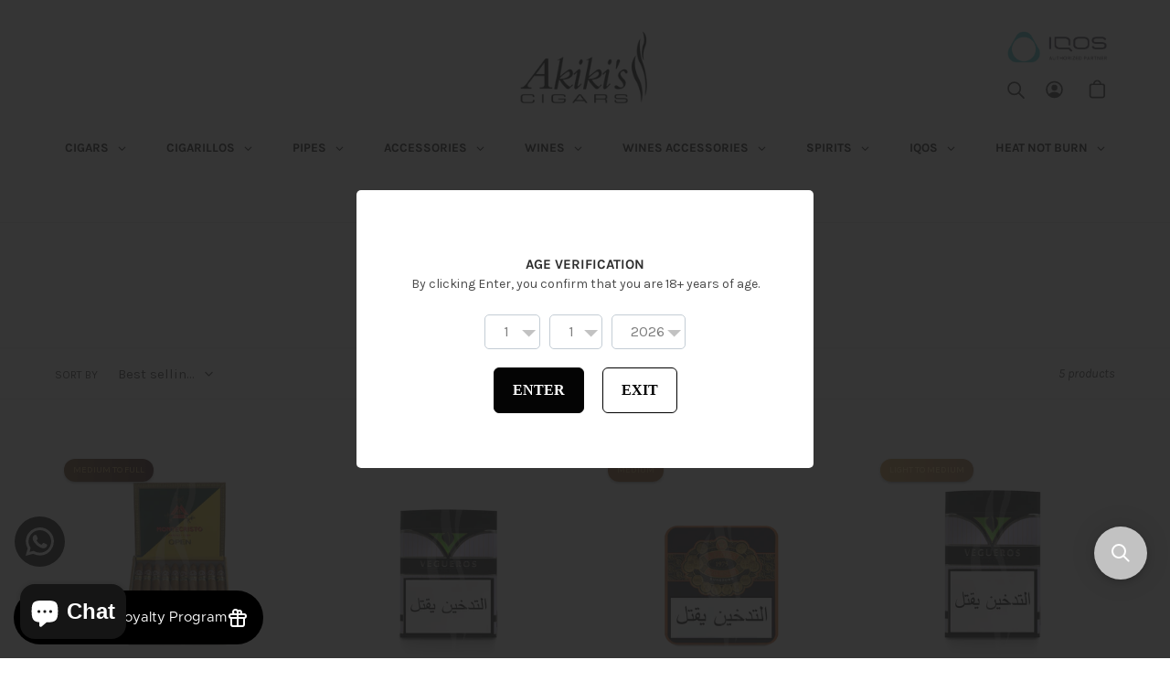

--- FILE ---
content_type: application/javascript; charset=utf-8
request_url: https://searchanise-ef84.kxcdn.com/preload_data.3J4F9J0Z7V.js
body_size: 11615
content:
window.Searchanise.preloadedSuggestions=['romeo y julieta','cohiba cigars','cuban cigars','captain black','monte cristo','gold edition','davidoff cigar','avo cigar','cigar box','single cigars','iqos device','cafe creme','cigars partagas','casa turrent','cigar case','toscano classico','st dupont','pipe tobacco','jose l piedra','fiit regular','heets silver','vauen pipes','la aurora','add on','cigar accessories','pipe a','humidor cigar','cigar cutter','h upmann','la aroma del caribe','terea iqos','romeo y julieta no 2','cigar lighter','plasencia reserva original','dupont lighter','la flor dominicana','cohiba cigar','hoyo de monterrey','lighter zengaz','heets purple','oliva cigar','cohiba short','heets amber','vega fina','cuban cigar','monte cristo cigar','quintero favoritos','columbus perfectos','jose piedra','cigar humidor','de la','la paz','heets turquoise','toscanello vaniglia','zengaz lighter','toscano antico','la aroma','mac baren','partagas mille fleurs','gold edition double robusto','la flor','back wood','villiger premium','terea silver','iqos lil solid','marlboro gold','golden virginia','cohiba club','columbus churchill','rocky patel','marlboro crafted','mini cigar','edicion roja','cigar ashtray','elie bleu','columbus silver','red led','gold edition cigar','brick house','romeo julieta','pipers club','la aroma de cuba','rolling tobacco','plasencia alma fuerte','fiit sky','trinidad short','marlboro touch','ep carrillo','iqos iluma','puro del oro','dominican cigar','columbus short churchill','half corona','wide churchill','black and','s.t dupont','black label','strength medium','travel humidor','mille fleur','my father','trinidad cigar','short cigar','h upman','captain black dark crema','los tenores','toscano extra one','johnnie walker','toscano garibaldi','quintero brevas','all nicaragua cigars','ramon allones','ep carillo','oliva v','romeo y','cohiba mini','davidoff gold','partagas short','chazz 20 cigarillos','cap cấp','double robusto','chocolate cigars','plasencia cosecha 146','montecristo petit edmundo','to usa','la libertad','winston blue','jose piedra caballeros','gold label','villiger mini','short churchill','blue label','v cutter','red wines','that contain','cigar punch','pipe filter','boveda packs','iqos accessories','pipe lighter','villa dominicana','columbus torpedo','aroma del caribe','lfd cigar','cohiba club 10','dupont lighters','plasencia reserva','vegueros cigars','new world','pack of 5','iluma devices','cigarette case','iqos holder','zino davidoff','cigar lighters','oliva serie v','cutter cigar','romeo and juliet','backwoods sweet','ash tray','cigar set','romeo juliet','dupont cutter','and image','the country','san cristobal','box of 5','heets bronze','columbus petit','corrida nicaragua','captain black cigarillos','single malt','xikar lighter','lighter dupont','montecristo edmundo','pipe set','all cigars','iluma prime','silver s','st dupont lighter','panter mingnon','cigar cohiba','toscanello caffe','lil solid 2.0','cigar humidifier','quai d\'orsay','flor de','vegafina robusto','guantanamera cristales','lighter dupon','mi amor','toscanello original','single cigar','romeo y julieta mille fleurs','epico magnum','la flor de','rolling paper','vanilla cigar','best cigar','royal salute','marlboro red','my father cigars','camacho corojo','nub cigars','trinidad short 10','mini cigarillo','ashton classic','heets sienna','iqos duo','tobacco pipe','allure white superslims','petit robusto','jack daniels','columbus petit robusto','pierre cardin','h.uppman cigar','partagas puritos','partagas d4','captain black cherry','kent blue','fuente fuente','short cigars','ashton vsg','h uppman','cohiba club 20','mini cigars','bolivar cuban','hoyo de monterrey epicure','the macallan','for iqos','iqos iluma prime','petit royal','green label','condega serie f','a fernandez','prometheus lighter','dupont case','akiki cigars','double black','iqos pen','late hour','romeo y julieta wide churchills','epico torres','open eagle','vegafina nicaragua','extra vecchio','terea devices','punch cigar','new world cigars','triple play','davidoff slim','sweet cigarillos','apres chasse','partagas club 20','blends by iqos','cohiba lighter','cuba cigar','gurkha cigars','lil solid','diamond crown','la nox','romeo and','gas refill','toscanello nero','columbus cigar','romeo y juliet','old parr','cigar stand','mille fleurs','set pipes','davidoff classi','vauen filter','avo syncro','cigar cases','opus x','david ross','casa turrent 1901','xikar cutter','jose piedra petit cazadores','allure menthol','sweet cigar','super partagas','gizeh filter','romeo y julieta mini','double corona','cohiba 10 short','montecristo short','sweet cigars','hoyo de monterrey epicure no.2','stanley pipe','winston churchill','wide short','quintero favoritos tubos','toscano aged','cigar cuban','meharis ecuador','tobaccos cigar','dupont gas','limited edition','short churchills','partagas d 4','montecristo club 20','box of 3','box of 10','cigar cutters','dominican cigars','vauen pipe','partagas club 10','iqos lil','alma fuerte','la flor dominicana andalusian bull','golden edition','cigarillos la paz','cohiba short 10','petit edmundo','cigar gift','paradiso papagayo','cuban cigars robusto','iluma i','raw tobacco','armada honey','romeo y julieta regalias','quai dorsay','monte cristo open eagle','pipers red','raw organic','avo heritage','cigarillo case','zen gaz','cohiba set','double ligero','cafe creme filter','villiger red','columbus silver s','humidity control','torch lighter','pipe pouch','al capone','cigar holder','jc newman','vf cigar','whisky casks','partagas club','fiit sticks','romeo y julieta no 1','delivery charge','cigars cuban','e.p carrillo','pipe stand','columbus pacifico','partagas mini','case cigar','turquoise selection','cigar short','andalusian bull','casa turrent 1880','regular sky','cutter dupont','backwoods honey berry cigars','red label','glenfiddich select','short robusto','v cut','heets yellow','egm cigars','toscano extra vecchio','davidoff escurio','xikar hp3','best selling','heets teak','led light','cigars set','vauen auenland eron','davidoff nicaragua','oliva serie g','le mans','zengaz jet','condega titan','dupont mini','cohiba cigarillo','handles gold','casa turrent 1880 maduro robusto','partagas cigar','villiger rillos','dupont slim','columbus tinas','made in usa','plasencia alma fuerte robustos','roll your own','toscanello rosso caffe','cigars box','toscano robusto','chateau diadem','lagarto real','50 ring gauge','columbus short','partagas serie d','captain black pipe','iqos 3 duo','kent silver','pack of 3','silver r','tobacco pouch','julius caeser','gold edition short torpedo box 10','cigars box of 5','cohiba shorts','elie blue','special edition','marlboro fine','lighter jet','air bender','iqos iluma i','h h.upmann','dr perl','romeo y julieta puritos','partagas mini 10','flor de selva','maxi jet','gold edition short robusto','petit caballeros','mini cigarillos','zengaz zl-30','f cigar','terea bronze','la aroma del','vauen filters','partagas serie d 4','jet lighter','chivas 18y','cigar humidors','xikar ion lighter','casa del cigar','romeo y julieta no 3','quintero favoritos 3','heets dimensions','romeo y julieta petit royales','saint emilion','ashton symmetry','david off','pipe filters','joya cigars','a turrent triple play puro maduro','lfd ligero','grey goose','stanley tobacco','u ga','white wine','vector icon','ashton esg','lighters cigars','davidoff cigarillos','hand made cigar','travel case','jose el piedra','cohiba robusto','cigarette holder','e.p carrillo pledge prequel','davidoff magnum','e.p carillo','casa turrent cuba','petit corona','pipe cleaner','toscano classi','terea sienna','davidof cigar','havana cuba','oliva g','box of 25','aroma del','partagas mille fleur','prometheus cutter','cigar single','jet flame lighter','pdr a.flores','montecristo cigars','romeo y julieta club 20','terea amber','don cigars','condega magnum','ashton benchmade gordo','electric humidor','s.t dupont minijet','cigars matches','humidor solution','umnum hurakan','davidoff mini','akiki ashtray','davidoff classic','iqos cap','box cigar','panter mignon','romeo y julieta churchill','cigar tray','davidoff signature','punch punch cigar','cohiba ashtray','camacho ecuador','slim cigarettes','mini jet','winston silver','gold edition double','davidoff one','columbus armada','tobacco pipes','casa turrent 1973','back woods','chivas regal','cigar mini','la historia','pipers club cigars','pipe accessories','avo classic','cigar box of 10','jack daniel','trinidad vigia','montecristo open club','mega jet','davidoff cigar n 2','h upmann magnum','cao cigars','backwoods honey','a uno','umnum chaman','pipe bag','romeo churchill','romeo julieta no.2','lfd lancero','starter set','epico canonazos','dbl extra viejo','la arom','red mini','s.t dupont lighters','columbus tornado','jose la piedra','rolling machine','zengaz zl-3','cigar tube','guantanamera decimos','pen iluma','a fuente','e cigarettes','montecristo petit','black cigarillo','elie bleu humidor','columbus double corona','dupont red gas refill','el del','wide churchil','romeo mille fleur','black stone','vauen auenland','toscano master aged','montecristo no 4','for her','mini dupont','cigars zino robusto','montecristo no 5','platinum label','manitou organic','magnum gold edition','nub maduro','petit royales','gran robusto','short partagas','partagas d','red field','defi extreme','romeo and julieta','cigar box 10','italian cigar','winston compact blue','mild cigar','agio delight','dbl habano','terea turquoise','avo fogata','monkey shoulder','roll box','h.upmann half corona','davidoff evolve','montecristo open','cigar pouch','cigar kit','short torpedo','jemar cigar case','san andres','allure white','cohiba box','oliva serie o','gold ed','jet flame','monte cristo open master','davidoff winston churchill','iqos luma','chateau margaux','tobacco tin box','nicaragua maduro 6','cohiba white','table lighter','habana cuba','more cigarillo','cutter v','la flor dominicana 1994 aldaba','iqos terea','plasencia alma del campo','meharis red','hand made','leather case','wine sweet','plasencia reserva 1898','coffee cream','plasencia cosecha','box of 2','old par','open regata','partagas no 4','red wine','porte cle','sui t','vin saint emilion','vauen jucan','medium quality','partagas serie d no.4','cigar bundle','zippo lighter','box for cigar\'s','iqos i','charcoal filter','oliva double robusto','flavored cigars','don pepin','master age','open master','villiger mini black','tin box','coffee cigars','chocolate cigar','porsche design','factory smoke','light cigars','romeo no 2','cigar half corona','recife paris cigar case','cigarette filter','epicure especial','davidoff pipe','soft flame','fruit cigar','e p carrillo','columbus robusto','slim dupont','vegueros mananitas','la aurora 107 ecuador toro','rillos sweet','toscanello grappa','big peat','camacho connecticut','chazz cigar','partagas serie e','plasencia alma del','la flor dominicana ligero','terea yellow','with charged','tonino lamborghini','columbus cigars','honduran gold edition','pipe black','quality inn','honduras cigars','g tobacco','dupont cigar lighter','gold pin','dupont cigar case','sweet aromatic','upman magnum','st dupont dragon cigar case','fit cigar','les cedres','cigars cigars','cigarillo box','ashton cabinet','romeo y julieta wide churchill','beginner set','cigar gold edition','nicotine pouches','gizeh rol','jose l','cigar davidoff','johnnie walker 18','white churchill','davidoff cigarettes','essence cigars','v f','balmoral anejo','villiger black','cohiba club white','serie d','paradiso revelation prophet','cigars mini','gizeh super fine','iluma one','villa zamorano','upmann regalias','xikar v cutter','disposable vape','iqos one','le man','akiki cutter','little cigars','marlboro red soft','villa dominican','the glenlivet','cafe cre','pip tobacco','prometheus humidor','last call','double torpedo','vector lighter','super slim','pipe pipe','cigar case leather','vegafina nicaragua robusto','cigar columbus','plasencia cortez','soft flame lighter','oliva melanio','casa nicaragua','remy martin','el criollito','toscanello bianco grappa','mi amore','columbus churchill tubos','brick house maduro','davidoff ks evolve','colombia cigar','jose piedra cremas','columbus silver r','gran toro','oliva serie v melanio figurado','and u','davidoff cigars','casa turrent origins cuba','montecristo no.2','lighter st dupont','davidoff aniversario special r robusto','tabaco leaf','alma del campo','lighter a d cutter','romeo et juliet','rocky patel sixty','cigar bags','partagas d no 4','special condition','box of 20','small cigar','casa del habanos','la aroma del caribe el jefe','davidoff millennium','montecristo cigar','nicotine free','so engine','iluma i prime','a hard day\'s','lfd cigars','butane refill','cuesta rey','akiki lighter','antico toscano','casa turrent 1942','partagas no 5','media corona','montecristo no 2','purple wave','cherry cigarillo','stand for pipe','royal salut','davidoff toro','toscano original','zengaz zl-19','gift box','iqos duo 3','short ch','best seller','partagas shorts','gas dupont','cohiba wide short','cigar sampler','grand cru','vauen tobacco','la aurora corojo 1903 toro','la aroma del caribe immensa','cafe c','gold edition magnum','dbl derrame iii','cigar case and cutter','cigar bag','puro del','marlboro fine touch','medium sweet','davidoff silver','cafe crem','villiger export','flor dominicana','opusx serie','cigars cuba','small cigars','toscanello rosso','tobacco products','ron zacapa','nicaragua cigars','gold edition pequeño','captain black pipe tobacco','my father the','uppman cigar','king george','a turrent','bianco grappa','habano petit cigar\'s','cigar robusto cuba','chateau talbot','zengaz zl-13','la aroma del cuba','cigar romeo julieta churchills','wine accessories','at dupont','cohiba behike','cherry tobacco','leather humidor','jose l.piedra','mf the judge','st du','epicure no 2','iqos iluma one i','iqos charger','bolivar robusto','pipe lighters','dominican republic cigars','erin more','fitt sky','la aroma de caribe','makers mark','toscano toscanello','paradiso quintessence','cheval blanc','set cigar','oliva o','villiger red mini','montecristo white','gran cru','montecristo mini','oliva connecticut','oliva serie v melanio','nicaraguan cigar','la flor de cano','mac baren dark twist','columbus gran robusto','ashton benchmade robusto','habana cigars','casa turrent 1942 doble robusto','cigar churchill','cigarettes case','cigar pick','honduras cigar','parejo humidor','villiger vanilla','jameson whiskey','montecristo mini 20','vegafina 1998 vf54','lfd dominicana solis','romeo y julieta short churchill','la flor dominican','toscano extra','hoyo de','very small cigar\'s','cohiba white mini','la flor dominica','lil ez','fiit change up','if short','honey cigar','vauen pipe caletta','romeo club','la flor domini','plasencia alma','humidity gel','h upmann half corona','ashton benchmade churchill','cohiba cutter','iluma accessories','partagas super partagas','casa turrent maduro','cover iqos','h uppman cigar','vanilla cigarillo','jose la','lagarto real 1052','de luxe','petit royale','made in us','el viejo','prometheus cigar case','monte cristo club','american spirit','one torch','cigar pac','humidors cigars','dominican gauge 60','dual cleaning','vf nicaragua','del oro','elie bleu casa cubana','butan gas refill','st dupont cigar case','iqos tray','light to medium','cigarette roll','serie v','paradiso quintessence robusto','cigar plasencia','hygrometer humidifiers','iqos iluma one','ro me nicaragua','smoking pipe','inca cigar','fits perfectly','meharis java','chazz cigarros','liquid tobacco','vega fina 1998','cigar cuba','golden robusto','vauen v','casa turrent origins miami','cohiba white club 20 c','carillo cigar','boveda bags','romeo y ju','heets bronze selection','details wine','filter pipe','cigars classic','full aroma','demi tasse','columbus corona','st dupont cutter','la casa de habanos','marlboro soft','agio panter','la libertad robustos','flame lighter','cohiba mini 20','condega mini titan','lighters dupont','case dupont','gold cigar','lfd andalusian','la aurora dominican dna toro','petit churchill','captain black dark','la flor dominicana double ligero chisel','cigar dominicana','davidoff dominicana','black wood','plasencia robustos reserva original','zino nicaragua','montecristo club','partagas super','oliva robusto','upman half','hoyo cigar','fuente fuente x','dbl cigars','oliva cigars','gold reserve','mild to medium','cohiba black','guantanamera range','green mini','2 in 1 lighter','cigarillo cohiba','el jefe','montecristo club 10','cohiba mini white','cohiba mini 10','macallan lumina','master aged','epico montescos','la flora','cigar tobacco','vauen ranger','b&g cotes du rhone','davidoff danish mixture','grand vin','vauen intro','te amo','jemar case','iqos iluma prime holder','serie o','zino nicaragua toro','lighter punch','humidor skrln','fiit regular sky','mild strength','de nicaragua','humidor travel','year of the','romeo y 2','pipe tools','filter tip','la aro','trinidad vigia 12 cigars','jemar cigar case purera','cigar accessories gift set','davidoff winston','monte carlo','st dupon','romeo mini','short perfecto','a j fernandez','san cristobal quintessence','king georges','cameroon corona','smokers set','cedar wrapper','s dupont','legacy cigars','winston compact','casa turrent 1880 robusto colorado','plasencia sixto','romeo y julieta no.2','honey day','fiit regular deep','whiskey honey','winston superslims','rocky pate','dupont defi','corrida nicaragua robusto box 20','rolling papers','gizeh fine magnet','gold selection','jaime garcia','connetable talbot saint julien 2016','s t dupont','cover iluma','romeo y julieta no.1','davidoff robusto','edición limitada','winston red','château figeac 2017 75cl','travel humidors','pinar del','dupont jet lighter','cigar nub','gran habano','cigar 5 pack','cohiba white 10','cigars columbus','toscanello blue','villiger premium black','ring set','partagas cigarillo','the judge','cigare case','hoyo epicure 2','avo robusto','antonio gomez','davidoff mini cigarillos gold','b&g réserve chardonnay 2022 75cl','romeo y julieta no.3','cigar robusto','humid blac','set pipe','gift card','villiger premium black filter','medium cuban cigars','lighter akiki','plasencia cigar','ashton vsg enchantment','dupont refill','partagas no.4','partagas mille','vegafina 1998 vf50','iqos iluma prime i','filter gizeh','don cigar','red mini vanilla','black leather','single cigar case','partagas habaneros','sticks for iqos','s.t lighter','cigarillo light','cigar and cutter','long live the king','sikarlan humidor','iluma i one','vannto humidor','la roma','upmann co','dupont light','padrón collection','lt dupon','wine humidor','pipe for','st dupont lighters','wooden pipe','st dupont cigar cutter','iqos bonds','bonds by iqos','terea sticks','cigar smoke','cigars romeo and juliet','premium cigars','2 cigar case','iqos heets','boxes with','dupont tt','davidoff escurio petit robusto','premium villiger','the dalmore','la aurora 1903','e p carillo','fiit viola','blends purple','don raf cigar','mi amor duque','condega arsenio','villiger premium red','marlboro crafted compact','corrida honduras to','de lux','vanilla cigars','golden virginias','la aroma del caribe mi amor','gold robusto','heated tobacco','lighter cutter','signature bordeaux','long pipe','torpedo gold edition','villiger black mini','cohiba cigarillos','monte cristo short 10','nova cigar','up man','cigar box of 5','rosso caffe','silver heets','robust cigar','cigars cohiba','zengaz zl-12 jet lighter','romeo y julieta regalías de londres','petit julieta','lamborghini lighters','puffs offer','la aurora cameroon gran toro','guantanamera decimos cigar','davidoff churchill','terea purple wave','benchmade robusto','moet et chandon','corida box','black mini','pipes made','blue anice','cohiba mini white 20','jose l piedra petit','brick house maduro mighty mighty','perfectos columbus','lighter case','romeo no.3','my bar','la for dominicana','edicion roja cinco 5','fleur de','churchill romeo','johnnie walker platinum','steve aoki','la flor dominicana double ligero','lighter fluid','dupont jet','oliva series v','pipe mini','la dominicana','romeo no 1','fit sky','cohiba short white','h up','aromatic cigar','partagas serie p no 2','gran reserva','davidoff white','cigarillos origin','golden virginia tobacco','captain black cigarillo','monte cristo mini','lighter cigar','romeo y jul','chivas 13y','terea paired with iqos iluma','vauen patina','partagas cigarillos','romeo cigar','double toro','cafe crème vanilla','perez carrillo','full bodied','partagas d 6','iqos original dual cleaning','la flor dominicana oro chisel','iqos products','sweet wine','johnnie black label','20 am cigars','belicoso davidoff','margaux private reserve 2020','gold edition short torpedo','aging room','churchill cigar','double apple','light cigar','cohiba humidor','aroma del caribe passion encanto','iqos stick','slim cigar','humidor cherry','25 columbus perfectos','one case','partagas no 2','sweet wines','e.p carrillo new wave connecticut brillantes','petit robust','flor selva','iqos cigarettes','heets turquois','inc a','aroma de cuba','punch cutter','robusto cigar','heets dimension','dupont x','gift set','partagas serie p','f help','cigar green','st dupont gas refill','r brown','tobacco mac baren','whats app','romeo y no 2','atibaia red','protect cigars','hygro meter','umnum cigars','tobacco for pipe','gran corona','cigar pack','st dupont fluo','leather case tobacco','villiger cigars','oliva v melanio','cigarillo cases','montecristo no','dbl derrame iii l.e toro maduro','chocolate in plastic','partagas serie d no 4','cigar with filter','iqos cover','i one iluma','columbus gordo','cognac xo','ballantines 30y','international shipping','lagarto real 1052 fat boy cigars','cigar cooler','ashton paradiso coloso','romeo y 10','a flores','montecristo short 10','davidoff geneva','casa turrent miami','dimensions yugen','terea purple','la aroma del car','oliva g serious','double black label','captain black classic','carlos fuente','mille fle','chateau kirwan margaux 2016','cafe filter original','allure 100\'s','julius caesar','cigarette accessories','partagas aristocrats','black market','petit cigar','lighter cohiba','paradiso revelation odyseey','casa turrent lancero','davidoff yamasa','vauen pipe set','winston slim','wide churchills','the edge','la galera','marlboro crafted red','columbus gran churchill','toscano cigars','i qos','e cigarette','dbl amarillo','leaf connecticut','pipe cleaners','casa cuba','defi xxtreme','b&g rose d\'anjou les jardins de la reine 2022 75cl','partagas serie 2','st dupont cigar lighter','ashton benchmade','beginner intro','cigarillo filter','château ducru-beaucaillou madame de beaucaillou 2019 75cl','marquetry maintenance','iqos ring','montecristo junior','plasencia reserva robustos','cigarette box','cohiba lighters','romeo & julieta','iqos solid ez','jose la piedra petit cazadores','chivas royal','dbl 35th anniversario l.e','cutter lighter','nub cameroon','air bar','cigarillo la paz','condega maduro','francisco almonte','romeo e juliet','la more','la aroma de cuba mi amor','filters 8mm','king size fine','montecristo media corona 25 cigars','romeo y julieta club','cigar accessory','zengaz shark attack','jose pe','reward for','dewars signature','humidor bag','partagas serie e 2','5 cigar sampler','red dot','cleaning sticks','plasencia 146 cosecha','rose gold','davidof classic','black captain','robusto extra','montecristo open regata','altera merlot','hoyo de monterrey epicure no 2','s.t dupont slim 7','gin hendrick\'s','toscanello anice','johnnie walker or','iqos limited','toscanello blue anice','davidoff late hour','punch cut','club cigar','iqos without cleaning','as ca','amber terea','château carbonnieux white 2019 75cl','château chauvin 2018 75cl','davidoff grand','plasencia toro','partagas 5 puritos','ashton paradiso revelation leviathan','vauen pipe basic 1300','black ambrosia','cigar maduro 5','naar jet','island green','dr cigars','davidoff blue','xikar lighters','la amor','casa turrent origins nicaragua','analog hygrometer','jose piedr','iqos aoki','romeo et julieta','heets terea','marlboro slim','akiki\'s cigars jet lighter','iqos lu','partagas serie','cigars small size','al aroma','partagas serie puritos 5','montecristo open eagle','new port','david off slim','fat boy','balmoral anejo xo rothschild masivo','green island','partagas cuba','avo toro','jose l piedra petit cazadores','la flor dominicana double ligero dl660 maduro','casa turrent origin','oliva serie g double robusto','rillos blond','lil solid ez','lfd andalusian bull','e.p carrillo inch no.64 maduro','maya selva','a hernandez','partagas mini 20','petit cigars','cutter and lighters','mouth piece','vegueros entretiempos','cutter cigar v','romeo y no','electric lighter','cohiba rob','romeo y julieta petit coronas','leaf by','naar jet lighter','two apple','harvest cigars','dupont set','medium cigars','romeo juli','alma del','f cigars','my father the judge','ep carril','vauen 9mm','epicure es','cigar series','cigar black v cut cutter','vega fina 52','prometheus humidors','serie t','black cigar','gran corona a','dbl gold selection l.e selection','la aroma pasion','numero uno','part gas','cigars dominican','case jemar','cigar lighter and cutter','jose l piedra petit caballeros','tobacco leather pouch','gift cigar','dupont padron','medium cuban cigar','sweet coffee','davidoff special r','black ashtray','my father cigar','toro maduro','cuban cigar robusto','cigarillos vanilla','cuban handmade','monte cristo open','sun tan','gitanes super blue','no holds','tobacco leave','flor de selva 20th anniversary no.20 robustos','cienfuegos cigar','champagne moet et chandon','davidoff t','montecristo regata','toscano age','nicotine gum','cigars cohiba original','montecristo open junior','partagas n 4','terea blue','davidof robusto','q 16 pro','epico magnum 54','leather case case','tobacco leaf','humidity packs','plasencia cosecha 151 la musica','plasencia robusto','davidoff millennium blend','sweet coffe','iqos limited edition','mini filters','zengaz lighters','davidoff gran','le flor dominica','zen zl-19','evolve blue','mini titan','ashtray dupont','villiger no','captain black tobacco','the dalmor','vauen pipe classic','cigar pocket','captain black cigar','torch lighters','dupont gas refill','originals one','the fuente','columbus perfecto','chateau rozier-joubert 2019','aroma del caribe valentino','cohiba wide','discreet pastel','best cigarillo','pipe starter','double robust','passion robusto','la aroma del carib','belvedere vodka','ashton vsg eclips tube','cigar montecristo','saint estephe','edición roja tres','monte c','heet yellow','gift ideas','vap cigarette','cigar box half','partagas d no 5','heets sticks','shark attack','toscano cigar','dupont refil','fuente factory','dupont lebanon','filters gizeh','dbl gold selection','lighter and cutter','lighter refill','oliva can','casa turrent 1880 lancero claro','oliva double toro','joya red','romeo j','al pedro','rocky patel cigar','gizeh charcoal','domaine de la croix salain 2021','don pepin garcia','12 petit cazadores','allure cigarettes','petit cazadores','cigar humid','plasencia reserve','terea heets','humidor cigars','chateau kirwan','cao cigar','case ciga','40 ring gauge','plasencia toro extra','partagas robusto','davidoff aniversario','davidoff dominicana short robusto','little and','villiger corrida','dupont minijet','whisky 12yrs','maduro gran toro','mini alcohol 5cl','serie r cigar','red breast','la aroma del caribe rothschild','ashtray lighter cutter','casa turrent san andres','la flor dominicana air bender chisel','partagas d6','box pressed','raw rolling','partagas serie club 10','gazin pomerol','carrillo pledge','vegafina nicaragua gran toro','pdr el vinyet','quintero cigar','cigar jet flame','cases for cigar','cigar malt','gin 70cl','casa turrent 1973 doble robusto','red tube','davidoff perfecto','lighter xikar','cigar cut','akiki cigar','macallan quest','punch lighter','romeo y julieta reserve tubos','iqos iluma i series','cigare cutter','cigar romeo','iqos covers','honey berry','jura origin','casa turrent nicaragua','trinidad lighter','st dupont 007','st dupont case','romeo y julieta reserve','smoker set','brick house natural','xikar humidor','la aurora 120 anniversary l.e lancero','villiger libertad','romeo and ju','ashton cigar','la aurora corojo','agio mehari\'s','avo uvezian','plasencia reserve 1898','villa dom','iluma ring','mini cohiba','cigar city','gold edition robusto','jose l piedra cazadores','cuesta-rey centro fino robustos n7','romeo y julieta sports largos','gold edition double torpedo','basic pipe','pasion robusto','classic partagas chico','humidity pack','allure black','havana club','lfd double ligero','davidoff green','bolivars are','captain black royal','mouth tip','club white','prime i','la croix','avo classic nb6 toro grd','cut cigar','sun pearl','oliva serie','bright yellow','cigar leather','la aurora cameroon','la flor dominicana chisel','ashtray cigar','lfd oro','black edition','romeo no','romeo e julieta','king edition','flor de selva tempo maduro','garcia garcia','la aurora cameroon corona','jose cuervo','romeo y julieta wide','davidoff slims','lighter gaz','cigar sets','hf travel humidor','ashton paradiso','partagas serie d no.6','davidoff petit','ashton cigars','davidoff panetela','s.t dupont defi xxtreme chrome lighter','altera chardonnay','davidoff tobacco','box of','chazz 10 cigarros','cherry cigars','zino cigar','god of fire','vape with charged','de cuba','black tube','vegafina gran reserve','cohiba habano','pipe tamper','lighter cigars','dbl little bull','la aurora 107','montecristo media corona','casa t','avo ritmo','partagas chicos','montecristo cuba','cigarillos gold','vauen tiny','cigar fruit','plasencia cosecha 149','torpedo columbus','thin cigars','customize your','cigar collection','davidoff ks evolve blue','black pipe','good time','echo a','used iqos','montecristo white churchill','paradiso coloso','short churchil','dupont ashtray','kentucky tobacco','la aroma del caribe sp edition no°60','club cigars','casa turr','casa turrent rosado','set dupont','edición roja nueve','9mm filter','by iqos','la paz cigarillo','parejo lighter','la aurora robusto','romeo y julieta no','paradiso minutos','briar wood','davidoff millennium robusto','avo heritage robusto','nicotine pouch','coffee creme original','la gran','zino cigarillos','gold edition torpedo','open club','wilde cigars','marlboro cigar','la premium cigars','barsdorf bester','fiit spring','yamazakura blended','iqos iluma holder','cigarillos short','skrln cigar','crafted gold','partagas n','iqos pin','the american','gizeh fine','gran vin','jemar ryo','tobacco punch','pip filter','romeo juliet wide','humidor pack','upman co','series gran','romeo robusto','cigar trays','cigar travel','iqos seletti','lasencia reserva','black x','dbl maduro','skrln humidor','filter gizeh slim','vauen au','criollo short','vector duke series','dupont lighter mini','pipes accessories','ryo tobacco','plasencia p','st dupont gold','institute for','pipe pro set','zino nicaragua half corona','cigar case 2 c black','heets purple wave','villiger export 5','diameter of also','cases jemar','lighters vector','leather black','cigarettes filter','liga especial','smoke box','pipes tobacco','cigar of the year','travel bag','frequent cigar','la flor dominicana 654 maduro','3 jet flame','cigar case 3c','50th anniversary','cigar case 3','la aurora cameroon 1903 toro','cigar flame','cutters dupont','dominican cigars gauge 60','gizeh paper','lifepod humidor','jose del','david mini filters','cigar small','humidor set','vauen caro 2','mac baren virginia blend rolling tobacco','montecristo n 2','pipe guide','gold edi','electric humidors','la arome del','cigars toro','cigarette lighter','gauge 52 length','prometheus cigar case leather black','d cigars gold edition double robusto','big cigar','auenland pipe','cigars mini sweet','vegafina vf54','coffe cigar','romeo y julieta robusto','zino mini','padron cigar lighter','cohiba cuban cigar','el vinyet','la aurora gran toro','davidoff red mixture','club romeo','vauen pipe auenland','filter for pipe','marlboro crafted blue','oasis pearl','captain black grape tobacco','pipe cigar','casa de','la aroma mi amor','iqos iluma prime wrap','cigars maduro','l\'emotion du chateau guibeau 2012','electric cigar humidor','romeo juliet club','oliva serie 5','accessories for iqos','upman majestic','beef and venison','lacoste-borie pauillac 2017','lfd sampler','cigar needle','gift pack','cigar spa','live cigars','pocket charger','iluma pen','ramon allones specially','integra boost','iluma prime holder','sweet peat','remy mart','mini pipe','chivas royal salute','dr pearl','pdr a flores','cohiba acc','la aurora churchill','zen g','iqos iluma i prime','oliva especial','cigar edition','la flor dominicana salomon natural','cohiba havana','hoyo de monterrey habanos','lf cigars','jose p','mac baren mixture','stanley fruity','allure slim','cigar domini','humidor cohiba','gold lighter','lighter for cigar','cigars trinidad','black sumatra','st dupont red gas','heets iluma','dry gin','privada rosado','cigar travel humidor','boxed bundles','cigarillos filters','flame st dupont','38 ring gauge','la de','lighter pipe','jose l cigar','st dupont gaz','fiit or','amarillo belicoso','red pipe','edición roja siete','wild cigars','pipe tiny','american blend','vauen pipe 3375','paper tobacco','royal salute 21','petit robustos','vauen etienne','terea dimension','originals duo','20 stick humidor','fully cigars','black lab','tin can','golden bright','davidoff maduro','treasure box','villiger mini vanilla','cohiba cigar short','haut pingat','aberlour single','v nicaragua','crafted marlboro','ashton virgin sun grown','la flor dominicana double ligero lancero oscuro','vauen pipe azzurro','h upmann majestic','prometheus lighter magmat2','united states','tray red brown','captain black cigars','new york','partagas serie puritos','cigar acc','jose l pied','st dupont maxijet','dark crema','colorado claro','cigar case dupont','robusto davidoff','cuba habana','cigar box of 3','romeo julieta churchill','montecristo petit tubos','la cigar','vauen junior filter','villiger cigar','oliva v double robusto','cigar price','plasencia monte carlo','gift wrap','coffee original with','cafe crème original','alma fuert','mac baren rolling tobacco','toscanello bianco','ring gauge 50','chateau lynch','optical illusion','cap lil','hoyo petit robusto','churchill columbus','mighty mighty','oliva serie g robusto','newport butane','pipe v','gurkha royal','ashtray lighter cutter black','upmann half corona','pastel orange','cigarette pack','davidoff red','cigar chocolate','humidor electric','chateau fuente','old edition','la aurora toro','ep carill','zino toro','del caribe','quintero favoritos 5','one ac','corona extra','cigar mouth','monte cristo cigarillos','pipe basic','marlboro craft','cigar nicaragua','prosecco docg','cafe creme tip','partagas 25 shorts','casa turrent ctn','green more cigarette','l aurora','chateau naudeau blanc 2022','columbus long','straight pipe','pocket for cigar','tobacco cream','monte cristo short','la flor dominicana la nox','hal corona','la aroma de','cohiba cigar ashtray','cigarillo vanilla','tour bel air','gran toro 54','accessories cigar','la fleur','pipe davidoff','serie r','aurora robusto','cohiba club white 10','romeo y julie','plasencia alma campo','silicone sleeve','monte ch','frank phelan 2017','margaux brio de cantenac brown 2017','villiger premium red filter','davidof gold','cuban parejo','gurkha cellar reserve','vauen wood','plasencia toro reserve','brick house toro maduro','st dupont maxi','cigar packs','tobacco raw','la roma de cuba','romeo n','dark blue','jameson cigars','46 ring gauge','flor de can','pipe tool','davidoff short','gizeh roller','leather brown travel set humidor with cutter & lighter','el aroma','casa del','oliva serie v figurado melanio gran reserve','filter 6mm','romeo y julieta mille fleurs 25 cigars','case cigarillo','davidoff demi-tasse','villiger sumatra','rocky pat','philip cigarettes','king edward','partagas d 5','corrida robusto box 20','marlboro blue','irish cigars','tobaccos cigars','winston churchil','cohiba purito','la libertad gran toro','la aroma del caribbe','st dupont double cigar case','cuban habanos','late hour robusto','partagas no 6','cigar coffee','sociando mallet','captain black grape','davidoff no 2','romeo julieta n 1','h upmann 2','vauen pipe 9042','rosso ca','vauen pipe cleaner','plasencia madrono','plasencia eduardo','la flora dominica','iluma one accessories','romeo julieta no 1','stand for cigars','number one','davidoff grand cru','pipes red','iqos original','cartons heets yellow','premium black','avo south america toro','lighter slim','cohiba cigar set','dbl anniversary'];

--- FILE ---
content_type: application/javascript
request_url: https://fp.zifyapp.com/js/stores/heets-by-akikis-cigars.myshopify.com/zify-products-slider.js?v=1738246127
body_size: 2944
content:
var zify_products_slider_theme_app_extension = "[base64]";var zify_product_json = {"986":{"id":986,"html":"","status":1,"type":"collections_slider","settings":null,"size":null,"collection_id":"all-wines","products":null,"nav":6,"title":"EXCEPTIONAL WINES"},"985":{"id":985,"html":"","status":1,"type":"collections_slider","settings":null,"size":null,"collection_id":"cigars","products":null,"nav":6,"title":"CIGARS"},"963":{"id":963,"html":"","status":1,"type":"collections_slider","settings":null,"size":null,"collection_id":"heets","products":null,"nav":6,"title":"HEETS"},"1072":{"id":1072,"html":"","status":1,"type":"collections_slider","settings":null,"size":null,"collection_id":"accessories","products":null,"nav":6,"title":"A WORLD OF ACCESSORIES"},"1277":{"id":1277,"html":"","status":1,"type":"collections_slider","settings":null,"size":null,"collection_id":"spirits","products":null,"nav":6,"title":"SPIRITS"},"1987":{"id":1987,"html":"","status":1,"type":"collections_slider","settings":null,"size":null,"collection_id":"iqos","products":null,"nav":6,"title":"IQOS KITS & ACCESSORIES"},"2128":{"id":2128,"html":"","status":1,"type":"collections_slider","settings":null,"size":null,"collection_id":"fabricas","products":null,"nav":6,"title":"fabricas"},"2129":{"id":2129,"html":"","status":1,"type":"collections_slider","settings":null,"size":null,"collection_id":"iqos-heets","products":null,"nav":6,"title":"IQOS\/HEETS"},"1726":{"id":1726,"html":"","status":1,"type":"collections_slider","settings":null,"size":null,"collection_id":"pipes","products":null,"nav":6,"title":"TIMELESS FORMS"},"2097":{"id":2097,"html":"","status":1,"type":"collections_slider","settings":null,"size":null,"collection_id":"smoke-free","products":null,"nav":6,"title":"SMOKE-FREE"},"2199":{"id":2199,"html":"","status":1,"type":"collections_slider","settings":null,"size":null,"collection_id":"all-iqos-iluma","products":null,"nav":6,"title":"ALL IQOS ILUMA"},"2195":{"id":2195,"html":"","status":1,"type":"collections_slider","settings":null,"size":null,"collection_id":"terea","products":null,"nav":6,"title":"TEREA"},"2255":{"id":2255,"html":"","status":1,"type":"manual","settings":null,"size":null,"collection_id":null,"products":"2255|e-p-carrillo-encore-majestic,e-p-carrillo-inch-no-64-maduro,e-p-carrillo-la-historia-e-iii,e-p-carrillo-new-wave-connecticut-stellas,e-p-carrillo-pledge-prequel,e-p-carrillo-triumph-trilogy","nav":6,"title":"E.P. CARILLO CIGARS","ids":"8342238298356,8342239445236,8342230204660,8342231974132,8342239215860,8342236594420,"}}

--- FILE ---
content_type: image/svg+xml
request_url: https://shopbyakikiscigars.com/cdn/shop/t/1/assets/Icons_Ecommerce-02.svg?v=73517389785699459561729503337
body_size: -864
content:
<?xml version="1.0" encoding="UTF-8"?><svg id="Layer_1" xmlns="http://www.w3.org/2000/svg" viewBox="0 0 357.06 414.41"><defs><style>.cls-1{stroke-linecap:round;stroke-linejoin:round;}.cls-1,.cls-2{fill:none;stroke:#2e2e2e;stroke-width:28.35px;}.cls-2{stroke-miterlimit:10;}</style></defs><circle class="cls-2" cx="147.98" cy="194.46" r="110.01"/><path class="cls-1" d="m319.08,367.51l-90.15-90.15,90.15,90.15Z"/></svg>